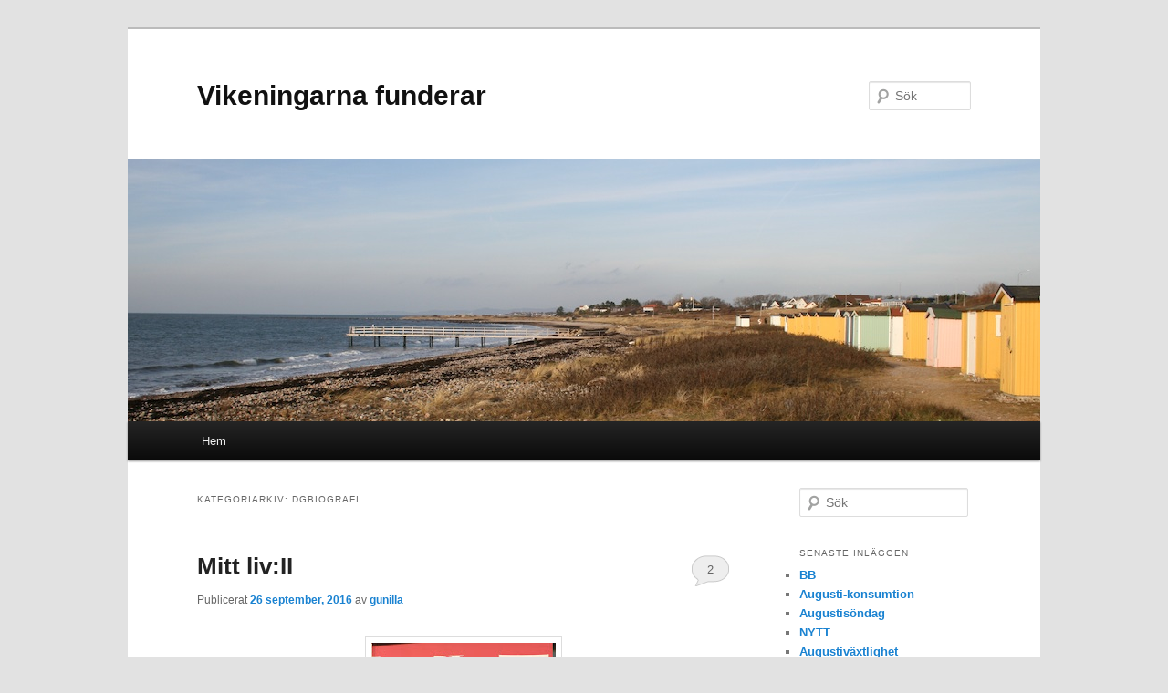

--- FILE ---
content_type: text/html; charset=UTF-8
request_url: https://vikeningarna.se/kategori/dgbiografi/
body_size: 11678
content:
<!DOCTYPE html>
<!--[if IE 6]>
<html id="ie6" lang="sv-SE">
<![endif]-->
<!--[if IE 7]>
<html id="ie7" lang="sv-SE">
<![endif]-->
<!--[if IE 8]>
<html id="ie8" lang="sv-SE">
<![endif]-->
<!--[if !(IE 6) & !(IE 7) & !(IE 8)]><!-->
<html lang="sv-SE">
<!--<![endif]-->
<head>
<meta charset="UTF-8" />
<meta name="viewport" content="width=device-width" />
<title>
DGBiografi | Vikeningarna funderar	</title>
<link rel="profile" href="https://gmpg.org/xfn/11" />
<link rel="stylesheet" type="text/css" media="all" href="https://vikeningarna.se/wordpress/wp-content/themes/twentyeleven/style.css?ver=20190507" />
<link rel="pingback" href="https://vikeningarna.se/wordpress/xmlrpc.php">
<!--[if lt IE 9]>
<script src="https://vikeningarna.se/wordpress/wp-content/themes/twentyeleven/js/html5.js?ver=3.7.0" type="text/javascript"></script>
<![endif]-->
<meta name='robots' content='max-image-preview:large' />
<link rel='dns-prefetch' href='//s.w.org' />
<link rel="alternate" type="application/rss+xml" title="Vikeningarna funderar &raquo; flöde" href="https://vikeningarna.se/feed/" />
<link rel="alternate" type="application/rss+xml" title="Vikeningarna funderar &raquo; kommentarsflöde" href="https://vikeningarna.se/comments/feed/" />
<link rel="alternate" type="application/rss+xml" title="Vikeningarna funderar &raquo; DGBiografi kategoriflöde" href="https://vikeningarna.se/kategori/dgbiografi/feed/" />
		<script type="text/javascript">
			window._wpemojiSettings = {"baseUrl":"https:\/\/s.w.org\/images\/core\/emoji\/13.1.0\/72x72\/","ext":".png","svgUrl":"https:\/\/s.w.org\/images\/core\/emoji\/13.1.0\/svg\/","svgExt":".svg","source":{"concatemoji":"https:\/\/vikeningarna.se\/wordpress\/wp-includes\/js\/wp-emoji-release.min.js?ver=5.8.12"}};
			!function(e,a,t){var n,r,o,i=a.createElement("canvas"),p=i.getContext&&i.getContext("2d");function s(e,t){var a=String.fromCharCode;p.clearRect(0,0,i.width,i.height),p.fillText(a.apply(this,e),0,0);e=i.toDataURL();return p.clearRect(0,0,i.width,i.height),p.fillText(a.apply(this,t),0,0),e===i.toDataURL()}function c(e){var t=a.createElement("script");t.src=e,t.defer=t.type="text/javascript",a.getElementsByTagName("head")[0].appendChild(t)}for(o=Array("flag","emoji"),t.supports={everything:!0,everythingExceptFlag:!0},r=0;r<o.length;r++)t.supports[o[r]]=function(e){if(!p||!p.fillText)return!1;switch(p.textBaseline="top",p.font="600 32px Arial",e){case"flag":return s([127987,65039,8205,9895,65039],[127987,65039,8203,9895,65039])?!1:!s([55356,56826,55356,56819],[55356,56826,8203,55356,56819])&&!s([55356,57332,56128,56423,56128,56418,56128,56421,56128,56430,56128,56423,56128,56447],[55356,57332,8203,56128,56423,8203,56128,56418,8203,56128,56421,8203,56128,56430,8203,56128,56423,8203,56128,56447]);case"emoji":return!s([10084,65039,8205,55357,56613],[10084,65039,8203,55357,56613])}return!1}(o[r]),t.supports.everything=t.supports.everything&&t.supports[o[r]],"flag"!==o[r]&&(t.supports.everythingExceptFlag=t.supports.everythingExceptFlag&&t.supports[o[r]]);t.supports.everythingExceptFlag=t.supports.everythingExceptFlag&&!t.supports.flag,t.DOMReady=!1,t.readyCallback=function(){t.DOMReady=!0},t.supports.everything||(n=function(){t.readyCallback()},a.addEventListener?(a.addEventListener("DOMContentLoaded",n,!1),e.addEventListener("load",n,!1)):(e.attachEvent("onload",n),a.attachEvent("onreadystatechange",function(){"complete"===a.readyState&&t.readyCallback()})),(n=t.source||{}).concatemoji?c(n.concatemoji):n.wpemoji&&n.twemoji&&(c(n.twemoji),c(n.wpemoji)))}(window,document,window._wpemojiSettings);
		</script>
		<style type="text/css">
img.wp-smiley,
img.emoji {
	display: inline !important;
	border: none !important;
	box-shadow: none !important;
	height: 1em !important;
	width: 1em !important;
	margin: 0 .07em !important;
	vertical-align: -0.1em !important;
	background: none !important;
	padding: 0 !important;
}
</style>
	<link rel='stylesheet' id='wp-block-library-css'  href='https://vikeningarna.se/wordpress/wp-includes/css/dist/block-library/style.min.css?ver=5.8.12' type='text/css' media='all' />
<style id='wp-block-library-theme-inline-css' type='text/css'>
#start-resizable-editor-section{display:none}.wp-block-audio figcaption{color:#555;font-size:13px;text-align:center}.is-dark-theme .wp-block-audio figcaption{color:hsla(0,0%,100%,.65)}.wp-block-code{font-family:Menlo,Consolas,monaco,monospace;color:#1e1e1e;padding:.8em 1em;border:1px solid #ddd;border-radius:4px}.wp-block-embed figcaption{color:#555;font-size:13px;text-align:center}.is-dark-theme .wp-block-embed figcaption{color:hsla(0,0%,100%,.65)}.blocks-gallery-caption{color:#555;font-size:13px;text-align:center}.is-dark-theme .blocks-gallery-caption{color:hsla(0,0%,100%,.65)}.wp-block-image figcaption{color:#555;font-size:13px;text-align:center}.is-dark-theme .wp-block-image figcaption{color:hsla(0,0%,100%,.65)}.wp-block-pullquote{border-top:4px solid;border-bottom:4px solid;margin-bottom:1.75em;color:currentColor}.wp-block-pullquote__citation,.wp-block-pullquote cite,.wp-block-pullquote footer{color:currentColor;text-transform:uppercase;font-size:.8125em;font-style:normal}.wp-block-quote{border-left:.25em solid;margin:0 0 1.75em;padding-left:1em}.wp-block-quote cite,.wp-block-quote footer{color:currentColor;font-size:.8125em;position:relative;font-style:normal}.wp-block-quote.has-text-align-right{border-left:none;border-right:.25em solid;padding-left:0;padding-right:1em}.wp-block-quote.has-text-align-center{border:none;padding-left:0}.wp-block-quote.is-large,.wp-block-quote.is-style-large{border:none}.wp-block-search .wp-block-search__label{font-weight:700}.wp-block-group.has-background{padding:1.25em 2.375em;margin-top:0;margin-bottom:0}.wp-block-separator{border:none;border-bottom:2px solid;margin-left:auto;margin-right:auto;opacity:.4}.wp-block-separator:not(.is-style-wide):not(.is-style-dots){width:100px}.wp-block-separator.has-background:not(.is-style-dots){border-bottom:none;height:1px}.wp-block-separator.has-background:not(.is-style-wide):not(.is-style-dots){height:2px}.wp-block-table thead{border-bottom:3px solid}.wp-block-table tfoot{border-top:3px solid}.wp-block-table td,.wp-block-table th{padding:.5em;border:1px solid;word-break:normal}.wp-block-table figcaption{color:#555;font-size:13px;text-align:center}.is-dark-theme .wp-block-table figcaption{color:hsla(0,0%,100%,.65)}.wp-block-video figcaption{color:#555;font-size:13px;text-align:center}.is-dark-theme .wp-block-video figcaption{color:hsla(0,0%,100%,.65)}.wp-block-template-part.has-background{padding:1.25em 2.375em;margin-top:0;margin-bottom:0}#end-resizable-editor-section{display:none}
</style>
<link rel='stylesheet' id='twentyeleven-block-style-css'  href='https://vikeningarna.se/wordpress/wp-content/themes/twentyeleven/blocks.css?ver=20190102' type='text/css' media='all' />
<link rel="https://api.w.org/" href="https://vikeningarna.se/wp-json/" /><link rel="alternate" type="application/json" href="https://vikeningarna.se/wp-json/wp/v2/categories/91" /><link rel="EditURI" type="application/rsd+xml" title="RSD" href="https://vikeningarna.se/wordpress/xmlrpc.php?rsd" />
<link rel="wlwmanifest" type="application/wlwmanifest+xml" href="https://vikeningarna.se/wordpress/wp-includes/wlwmanifest.xml" /> 
<meta name="generator" content="WordPress 5.8.12" />
<style type="text/css">.recentcomments a{display:inline !important;padding:0 !important;margin:0 !important;}</style><style type="text/css" id="custom-background-css">
body.custom-background { background-image: url("https://vikeningarna.se"); background-position: left top; background-size: auto; background-repeat: repeat; background-attachment: scroll; }
</style>
	</head>

<body class="archive category category-dgbiografi category-91 custom-background wp-embed-responsive two-column right-sidebar">

<div class="skip-link"><a class="assistive-text" href="#content">Hoppa till primärt innehåll</a></div><div class="skip-link"><a class="assistive-text" href="#secondary">Hoppa till sekundärt innehåll</a></div><div id="page" class="hfeed">
	<header id="branding" role="banner">
			<hgroup>
				<h1 id="site-title"><span><a href="https://vikeningarna.se/" rel="home">Vikeningarna funderar</a></span></h1>
				<h2 id="site-description"></h2>
			</hgroup>

						<a href="https://vikeningarna.se/">
									<img src="https://vikeningarna.se/wordpress/wp-content/uploads/2012/05/viken_header_wikipedia1.jpg" width="1000" height="288" alt="Vikeningarna funderar" />
								</a>
			
									<form method="get" id="searchform" action="https://vikeningarna.se/">
		<label for="s" class="assistive-text">Sök</label>
		<input type="text" class="field" name="s" id="s" placeholder="Sök" />
		<input type="submit" class="submit" name="submit" id="searchsubmit" value="Sök" />
	</form>
			
			<nav id="access" role="navigation">
				<h3 class="assistive-text">Huvudmeny</h3>
				<div class="menu"><ul>
<li ><a href="https://vikeningarna.se/">Hem</a></li></ul></div>
			</nav><!-- #access -->
	</header><!-- #branding -->


	<div id="main">

		<section id="primary">
			<div id="content" role="main">

			
				<header class="page-header">
					<h1 class="page-title">
					Kategoriarkiv: <span>DGBiografi</span>					</h1>

									</header>

				
				
					
	<article id="post-7538" class="post-7538 post type-post status-publish format-standard hentry category-das-lesen category-dgbiografi category-en-man-i-min-smak category-filosofi category-krig category-nostalgi category-politik">
		<header class="entry-header">
						<h1 class="entry-title"><a href="https://vikeningarna.se/2016/09/mitt-livii/" rel="bookmark">Mitt liv:II</a></h1>
			
						<div class="entry-meta">
				<span class="sep">Publicerat </span><a href="https://vikeningarna.se/2016/09/mitt-livii/" title="04:19" rel="bookmark"><time class="entry-date" datetime="2016-09-26T04:19:35+02:00">26 september, 2016</time></a><span class="by-author"> <span class="sep"> av </span> <span class="author vcard"><a class="url fn n" href="https://vikeningarna.se/author/gunilla/" title="Visa alla inlägg av gunilla" rel="author">gunilla</a></span></span>			</div><!-- .entry-meta -->
			
						<div class="comments-link">
				<a href="https://vikeningarna.se/2016/09/mitt-livii/#comments">2</a>			</div>
					</header><!-- .entry-header -->

				<div class="entry-content">
			<p style="text-align: center;"><a href="https://2.bp.blogspot.com/-ayUMgv3y0cM/V-aOqY1SkxI/AAAAAAAAjg4/gHkFne54Cao-VjJoKrajiP7SexZfAOlgQCLcB/s1600/Skannad%2B1.jpeg" data-blogger-escaped-style="margin-left: 1em; margin-right: 1em;"><img loading="lazy" class="aligncenter" src="https://2.bp.blogspot.com/-ayUMgv3y0cM/V-aOqY1SkxI/AAAAAAAAjg4/gHkFne54Cao-VjJoKrajiP7SexZfAOlgQCLcB/s320/Skannad%2B1.jpeg" alt="" width="202" height="320" border="0" /></a>dvs</p>
<div style="text-align: center;" data-blogger-escaped-style="text-align: center;">
<p>1926-1946</p>
</div>
<p class="separator" style="text-align: center;" data-blogger-escaped-style="clear: both; text-align: center;"><span style="font-size: medium;" data-blogger-escaped-style="font-size: small;"><a href="https://1.bp.blogspot.com/-7Zm2NOoi3c8/V-aQlJPbPuI/AAAAAAAAjhE/ZSG_9eDX8qAeA8Fh8MdFqlgyOIURqwGVACLcB/s1600/Skannad%2B3.jpeg" data-blogger-escaped-style="margin-left: 1em; margin-right: 1em;"><img loading="lazy" src="https://1.bp.blogspot.com/-7Zm2NOoi3c8/V-aQlJPbPuI/AAAAAAAAjhE/ZSG_9eDX8qAeA8Fh8MdFqlgyOIURqwGVACLcB/s320/Skannad%2B3.jpeg" alt="" width="186" height="320" border="0" /></a></span></p>
<p><span style="font-size: small;" data-blogger-escaped-style="font-size: x-small;"><span style="font-size: medium;" data-blogger-escaped-style="font-size: small;"> Hela tidsperioden berättas i varje särskilt avsnitt. Så t.ex skildrar han  de första 140ss/363 , detaljrikt om sitt sociala liv med hustru, släkt och vänner., resor, semestrar etc. Det fanns tydligen under trettiotalet  pensionat i Sverige som var mötesplatser för kultureliten sommartid.</span></span></p>
<p><span style="font-size: small;" data-blogger-escaped-style="font-size: x-small;"><span style="font-size: medium;" data-blogger-escaped-style="font-size: small;"> En vän som hela tiden omnämns, men som ännu ej personligen skildrats var <a href="https://sv.wikipedia.org/wiki/Olle_Hedberg">Olle Hedberg</a></span></span>, som under fyrtiotalet slog igenom som författare och vilka böcker lästes flitigt av min mor och hennes väninnor.</p>
<p>Jag var i yngre tonåren och<span style="color: #0000ff;" data-blogger-escaped-style="color: blue;"><i> min moder förbjöd mig att läsa honom </i></span>&#8211; <span style="font-size: small;" data-blogger-escaped-style="font-size: x-small;"><i>hans skildringar ansågs vara alltför ekivokt olämpliga för en fin flicka&#8230; &#8211; </i><span style="font-size: 8pt;" data-blogger-escaped-style="font-size: small;">(Det hade ju till följd att jag &#8221;tjuvläste dem ändå!)</span></span></p>
<p><span style="font-size: small;" data-blogger-escaped-style="font-size: x-small;"><span style="font-size: medium;" data-blogger-escaped-style="font-size: small;">Han var mycket beroende av sin hustru, klarade inte av att vara ensam många dygn, så hon var för det mesta ledsagare under hans talrika resor<i> </i>och utrikes&#8221;uppehåll&#8221;</span></span></p>
<p><span style="font-size: small;" data-blogger-escaped-style="font-size: x-small;"><span style="font-size: medium;" data-blogger-escaped-style="font-size: small;">De första 10 åren var han docent, med dålig lön och ekonomiska bekymmer. Den 1/1 1935 utnämndes han till professor i statskunskap.</span></span></p>
<p><span style="font-size: small;" data-blogger-escaped-style="font-size: x-small;"><span style="font-size: medium;" data-blogger-escaped-style="font-size: small;"> <span style="color: #0000ff;" data-blogger-escaped-style="color: blue;"><i>&#8221;1934 inrättades en Lars Hiertas professur i statskunskap. Den jag  främst har att tacka för att det blev av är sannolikt Gunnar Myrdal.&#8221;</i></span></span></span></p>
<div data-blogger-escaped-style="text-align: center;">
<p style="text-align: center;">Den mest intressanta delen är avsnittet<i> </i>POLITISKT (ss227-363):</p>
</div>
<div style="text-align: center;" data-blogger-escaped-style="text-align: left;">
<p>Där går han systematiskt tillväga när han börjar analysera sitt åsiktsbyte:</p>
</div>
<div data-blogger-escaped-style="text-align: left;">
<p><span style="font-size: small;" data-blogger-escaped-style="font-size: x-small;">Ur Wikipeda: </span></p>
</div>
<p>&#8221; <i>På 1920-talet gick han med i socialdemokraterna och tillhörde den vänsterradikala falangen av partiet. 1941 gjorde han dock upp med socialdemokratin i <b>Den svenska socialdemokratiens idéutveckling,</b> där han kritiserade att marxismens mål med socialisering glömts bort och han ifrågasatte partiets ideologiska värderingar. Idéerna om planhushållning skulle komma att återlanseras i Sverige några år senare, men då hade Tingsten ändrat uppfattning om ekonomiska styrmedel överlag. </i>1945 lämnade han partiet <i>och blev liberal, vilket berodde på att han kommit att anse att socialism var oförenlig med medborgerlig frihet.&#8221;<br />
</i></p>
<p style="text-align: center;"><i> ÷</i></p>
<p><i> </i>I  de avslutande avsnitten redogör han i detalj om hur han under sitt ivriga resande i Europa  <span style="font-size: small;" data-blogger-escaped-style="font-size: x-small;">(tillsammans med hustru Gerd!)</span> &#8211; Tyskland ,Frankrike ,Österrike, Polen,Ungern, Italien och Spanien.<i> avläser hur fascismen och antisemitismen breder ut sig.</i></p>
<p><i> <i>De II avslutas med noggrann redovisning av hans subjektiva reaktioner  på utsattheten och rädslorna i samband med  utbrottet av Spanska inbördeskriget, andra världskriget,  Finska vinterkriget, Hitlers ockupation av Danmark och Norge, you name it&#8230;</i><br />
</i></p>
<p class="separator" style="text-align: center;"><a href="https://1.bp.blogspot.com/-tgvrFJJ06_0/V-iDbay2ONI/AAAAAAAAjhU/fYL1AKRsarUe7SG_fj0jCIspqtI7dzwjwCLcB/s1600/Skannad%2B8.jpg"><img loading="lazy" class="aligncenter" src="https://1.bp.blogspot.com/-tgvrFJJ06_0/V-iDbay2ONI/AAAAAAAAjhU/fYL1AKRsarUe7SG_fj0jCIspqtI7dzwjwCLcB/s320/Skannad%2B8.jpg" alt="" width="308" height="320" border="0" /></a>Tingsten och Ernst Wigforss</p>
<div style="text-align: center;"><strong><span style="font-size: x-large; color: #0000ff;">Följ den spännande fortsättningen</span></strong></div>
					</div><!-- .entry-content -->
		
		<footer class="entry-meta">
			
										<span class="cat-links">
					<span class="entry-utility-prep entry-utility-prep-cat-links">Publicerat i</span> <a href="https://vikeningarna.se/kategori/das-lesen/" rel="category tag">Das Lesen</a>, <a href="https://vikeningarna.se/kategori/dgbiografi/" rel="category tag">DGBiografi</a>, <a href="https://vikeningarna.se/kategori/en-man-i-min-smak/" rel="category tag">En man i min smak</a>, <a href="https://vikeningarna.se/kategori/filosofi/" rel="category tag">filosofi</a>, <a href="https://vikeningarna.se/kategori/krig/" rel="category tag">krig</a>, <a href="https://vikeningarna.se/kategori/nostalgi/" rel="category tag">Nostalgi</a>, <a href="https://vikeningarna.se/kategori/politik/" rel="category tag">Politik</a>			</span>
							
										
										<span class="sep"> | </span>
						<span class="comments-link"><a href="https://vikeningarna.se/2016/09/mitt-livii/#comments"><b>2</b> Kommentarer</a></span>
			
					</footer><!-- .entry-meta -->
	</article><!-- #post-7538 -->

				
					
	<article id="post-6011" class="post-6011 post type-post status-publish format-standard hentry category-deckare category-dgbiografi">
		<header class="entry-header">
						<h1 class="entry-title"><a href="https://vikeningarna.se/2015/05/death-in-pont-aven/" rel="bookmark">Death in Pont-Aven</a></h1>
			
						<div class="entry-meta">
				<span class="sep">Publicerat </span><a href="https://vikeningarna.se/2015/05/death-in-pont-aven/" title="12:46" rel="bookmark"><time class="entry-date" datetime="2015-05-26T00:46:20+02:00">26 maj, 2015</time></a><span class="by-author"> <span class="sep"> av </span> <span class="author vcard"><a class="url fn n" href="https://vikeningarna.se/author/gunilla/" title="Visa alla inlägg av gunilla" rel="author">gunilla</a></span></span>			</div><!-- .entry-meta -->
			
						<div class="comments-link">
				<a href="https://vikeningarna.se/2015/05/death-in-pont-aven/#respond"><span class="leave-reply">Svara</span></a>			</div>
					</header><!-- .entry-header -->

				<div class="entry-content">
			<p class="separator" style="text-align: left;"><a href="http://4.bp.blogspot.com/-fzStwO-nFy8/VWMSg2qJbwI/AAAAAAAAfGM/bWu8nMAIUEI/s1600/bild.JPG"><img loading="lazy" class="aligncenter" src="https://4.bp.blogspot.com/-fzStwO-nFy8/VWMSg2qJbwI/AAAAAAAAfGM/bWu8nMAIUEI/s320/bild.JPG" alt="" width="240" height="320" border="0" /></a>Denna deckare hör till dem som jag plockat på mig i samband med gästande hos äldste sonen. Jag har när jag behövt litet avkopplande läsning börjat flera gånger men lagt den ifrån mig, eftersom inledningen är litet omständlig &#8211; mest bestått av panegyrisk skildring av naturskönheten i Bretagne.</p>
<p class="separator" style="text-align: center;">MEN</p>
<p class="separator" style="text-align: center;"><i>Häromveckan kom jag så igång&#8230;</i></p>
<p class="separator">Efter cirka 50/316 sidor börjar det bli spännande. Det är inte bara en 91-årig hotell- och restaurangägare som mördats, utan även en tavla som försvunnit. <b>Pont-Aven</b> visar sig finnas i verkligheten och vara det som den beskrivs som:</p>
<p class="separator"><span style="color: #0000ff;"><i>Until the mid-19th century, Pont-Aven, named after the river that runs through it, was known for its mills and its port. With the advent of the railways along came tourism and in the 1860s some American painters discovered the village. Word spread throughout the artistic community about its merits and in 1<b>886 Paul Gauguin arrived </b>for the first of several stays; in 1888 he met fellow artist Émile Bernard and the École de Pont-Aven art movement, which focused on colour and symbolism, </i><i>was born. </i></span></p>
<p class="separator"><span style="color: #0000ff;"><span style="color: #000000;">Etablissemanget 91-åringen ägde, the CENTRAL, hade gått i arv från hans mamma, som var innehavare under tiden Gaugain och hans konstnärsvänner tillbringade tid i Pont-Aven.</span></span></p>
<p class="separator"><span style="color: #0000ff;"><span style="color: #000000;">Anledningen till att jag undrade om Pont-Aven fanns i verkligheten var den sällsamma tonen i beskrivningen av detektiven &#8221;kommissarie Dupin&#8221; och hans medarbetare &#8211; det verkade litet konstruerat.</span></span></p>
<p class="separator" style="text-align: center;"><span style="color: #0000ff;"><span style="color: #000000;">OCH</span></span></p>
<p class="separator" style="text-align: center;"><span style="color: #0000ff;"><span style="color: #000000;">det är det</span></span></p>
<p class="separator" style="text-align: center;"><span style="color: #0000ff;"><span style="color: #000000;">MEN</span></span></p>
<p class="separator" style="text-align: center;"><span style="color: #0000ff;"><span style="color: #000000;">inte på det sättet</span></span></p>
<p class="separator" style="text-align: center;"><span style="color: #0000ff;"><span style="color: #000000;">Författarnamnet  Jean-Luc Bannalec visar sig vara en pseudonym för en </span></span></p>
<p style="text-align: center;"><span style="color: #0000ff;"><span style="color: #000000;">TYSK , <a href="http://de.wikipedia.org/wiki/J%C3%B6rg_Bong">Jörg Bong</a></span></span>  och boken hette</p>
<p class="separator" style="text-align: center;"><span style="color: #0000ff;"><span style="color: #000000;"><span style="font-size: x-large;">Bretonische Verhältnisse – Ein Fall für Kommissar Dupin</span></span></span></p>
<p class="separator" style="text-align: center;"><span style="color: #0000ff; font-size: medium;"><span style="color: #000000;">när den gavs ut på tyska 2012.</span></span></p>
<p class="separator" style="text-align: center;"><span style="color: #0000ff;"><span style="color: #000000;"><span style="font-size: medium;">Sedan dess har det kommit två till &#8211; de ska jag se till och läsa vad det lider! </span><br />
</span></span></p>
					</div><!-- .entry-content -->
		
		<footer class="entry-meta">
			
										<span class="cat-links">
					<span class="entry-utility-prep entry-utility-prep-cat-links">Publicerat i</span> <a href="https://vikeningarna.se/kategori/deckare/" rel="category tag">deckare</a>, <a href="https://vikeningarna.se/kategori/dgbiografi/" rel="category tag">DGBiografi</a>			</span>
							
										
										<span class="sep"> | </span>
						<span class="comments-link"><a href="https://vikeningarna.se/2015/05/death-in-pont-aven/#respond"><span class="leave-reply">Lämna ett svar</span></a></span>
			
					</footer><!-- .entry-meta -->
	</article><!-- #post-6011 -->

				
					
	<article id="post-4559" class="post-4559 post type-post status-publish format-standard hentry category-dgbiografi category-lyckan category-resor">
		<header class="entry-header">
						<h1 class="entry-title"><a href="https://vikeningarna.se/2014/01/dgbiografi-den-korta-versionen/" rel="bookmark">DGBiografi: Den korta versionen</a></h1>
			
						<div class="entry-meta">
				<span class="sep">Publicerat </span><a href="https://vikeningarna.se/2014/01/dgbiografi-den-korta-versionen/" title="12:10" rel="bookmark"><time class="entry-date" datetime="2014-01-14T00:10:18+01:00">14 januari, 2014</time></a><span class="by-author"> <span class="sep"> av </span> <span class="author vcard"><a class="url fn n" href="https://vikeningarna.se/author/gunilla/" title="Visa alla inlägg av gunilla" rel="author">gunilla</a></span></span>			</div><!-- .entry-meta -->
			
						<div class="comments-link">
				<a href="https://vikeningarna.se/2014/01/dgbiografi-den-korta-versionen/#respond"><span class="leave-reply">Svara</span></a>			</div>
					</header><!-- .entry-header -->

				<div class="entry-content">
			<div>
<p style="text-align: center;">Jag har alltsedan iråkat änkestånd planerat att sortera och katalogisera vårt sedan åttio år insamlade fotobibliotek.</p>
</div>
<div style="text-align: center;">
<p><em>Planering är ju en sak&#8230;</em></p>
</div>
<div style="text-align: center;">
<p><strong>Verkställning</strong> en annan!</p>
</div>
<div style="text-align: center;">
<p>Nu när glada julen är slut, slut, slut&#8230;</p>
</div>
<div style="text-align: center;">
<p>OCH</p>
</div>
<div style="text-align: center;">
<p>jag firar januari med att STÄDA har jag blivit litet inspirerad:</p>
</div>
<div style="text-align: center;">
<p>Jag startar med ett delprojekt:</p>
</div>
<div style="text-align: center;">
<p><span style="font-size: x-large;"><i>den gamles</i> Biografi! </span></p>
</div>
<div style="text-align: center;">
<p>(förk DG Biografi)</p>
</div>
<p style="text-align: center;"><a href="http://3.bp.blogspot.com/-DAQH7urAIDA/UtPE0U7KJ_I/AAAAAAAAaB4/H2HRIGU98Bs/s1600/Scan+275.jpg"><img alt="" src="http://3.bp.blogspot.com/-DAQH7urAIDA/UtPE0U7KJ_I/AAAAAAAAaB4/H2HRIGU98Bs/s1600/Scan+275.jpg" border="0" /></a></p>
<div style="text-align: center;">
<p>Jag börjar med en sammanfattning:</p>
</div>
<div style="text-align: center;">
<p><span style="font-size: xx-large;">Se Neapel och sedan dö!<span style="color: #0000ff;"><b><span style="font-family: 'Courier New',Courier,monospace;"><br />
</span></b></span></span></p>
</div>
<div style="text-align: center;">
<p>Här sitter han, på <a href="http://vikeningarna.blogspot.se/2008/03/den-eviga-staden_09.html">vår försenade bröllopsresa</a>  april 1958,</p>
</div>
<div style="text-align: center;">
<p><strong> i NEAPEL.</strong></p>
</div>
<div style="text-align: center;">
<p>De sade sig  inte  ha haft ett så dåligt väder på många år.</p>
</div>
<div>
<p style="text-align: center;">Det var så dimmigt att, trots fyra dagars besök, vi inte såg Vesuvius en enda gång!</p>
</div>
<div>
<p style="text-align: center;"> DOG</p>
</div>
<div style="text-align: center;">
<p>gjorde han inte förrän 51 år senare!</p>
</div>
<div style="text-align: center;">
<p>SÅ</p>
</div>
<div>
<p style="text-align: center;"><em>Det blir ju en del att berätta.</em></p>
</div>
					</div><!-- .entry-content -->
		
		<footer class="entry-meta">
			
										<span class="cat-links">
					<span class="entry-utility-prep entry-utility-prep-cat-links">Publicerat i</span> <a href="https://vikeningarna.se/kategori/dgbiografi/" rel="category tag">DGBiografi</a>, <a href="https://vikeningarna.se/kategori/lyckan/" rel="category tag">Lyckan</a>, <a href="https://vikeningarna.se/kategori/resor/" rel="category tag">Resor</a>			</span>
							
										
										<span class="sep"> | </span>
						<span class="comments-link"><a href="https://vikeningarna.se/2014/01/dgbiografi-den-korta-versionen/#respond"><span class="leave-reply">Lämna ett svar</span></a></span>
			
					</footer><!-- .entry-meta -->
	</article><!-- #post-4559 -->

				
				
			
			</div><!-- #content -->
		</section><!-- #primary -->

		<div id="secondary" class="widget-area" role="complementary">
			<aside id="search-2" class="widget widget_search">	<form method="get" id="searchform" action="https://vikeningarna.se/">
		<label for="s" class="assistive-text">Sök</label>
		<input type="text" class="field" name="s" id="s" placeholder="Sök" />
		<input type="submit" class="submit" name="submit" id="searchsubmit" value="Sök" />
	</form>
</aside>
		<aside id="recent-posts-2" class="widget widget_recent_entries">
		<h3 class="widget-title">Senaste inläggen</h3>
		<ul>
											<li>
					<a href="https://vikeningarna.se/2021/08/bb/">BB</a>
									</li>
											<li>
					<a href="https://vikeningarna.se/2021/08/augusti-konsumtion/">Augusti-konsumtion</a>
									</li>
											<li>
					<a href="https://vikeningarna.se/2021/08/augustisondag/">Augustisöndag</a>
									</li>
											<li>
					<a href="https://vikeningarna.se/2021/08/15718/">NYTT</a>
									</li>
											<li>
					<a href="https://vikeningarna.se/2021/08/augustivaxtlighet/">Augustiväxtlighet</a>
									</li>
					</ul>

		</aside><aside id="categories-3" class="widget widget_categories"><h3 class="widget-title">Kategorier</h3>
			<ul>
					<li class="cat-item cat-item-123"><a href="https://vikeningarna.se/kategori/dostadning/">&quot;Döstädning&quot;</a>
</li>
	<li class="cat-item cat-item-98"><a href="https://vikeningarna.se/kategori/90/">90</a>
</li>
	<li class="cat-item cat-item-37"><a href="https://vikeningarna.se/kategori/a-o/">A-Ö</a>
</li>
	<li class="cat-item cat-item-124"><a href="https://vikeningarna.se/kategori/applen/">Äpplen</a>
</li>
	<li class="cat-item cat-item-97"><a href="https://vikeningarna.se/kategori/arsbarn/">Årsbarn</a>
</li>
	<li class="cat-item cat-item-36"><a href="https://vikeningarna.se/kategori/bank/">bänk</a>
</li>
	<li class="cat-item cat-item-94"><a href="https://vikeningarna.se/kategori/bar/">Bär</a>
</li>
	<li class="cat-item cat-item-95"><a href="https://vikeningarna.se/kategori/barnbarn/">barnbarn</a>
</li>
	<li class="cat-item cat-item-120"><a href="https://vikeningarna.se/kategori/barnbarnsbarn/">barnbarnsbarn</a>
</li>
	<li class="cat-item cat-item-40"><a href="https://vikeningarna.se/kategori/bergvarmen/">Bergvärmen</a>
</li>
	<li class="cat-item cat-item-79"><a href="https://vikeningarna.se/kategori/beromda-inledningar/">Berömda inledningar</a>
</li>
	<li class="cat-item cat-item-24"><a href="https://vikeningarna.se/kategori/bilar/">Bilar</a>
</li>
	<li class="cat-item cat-item-78"><a href="https://vikeningarna.se/kategori/blomma/">Blomma</a>
</li>
	<li class="cat-item cat-item-117"><a href="https://vikeningarna.se/kategori/brollopsfoto/">Bröllopsfoto</a>
</li>
	<li class="cat-item cat-item-119"><a href="https://vikeningarna.se/kategori/bsrnbarnsbarn/">bsrnbarnsbarn</a>
</li>
	<li class="cat-item cat-item-16"><a href="https://vikeningarna.se/kategori/cistercienser/">Cistercienser</a>
</li>
	<li class="cat-item cat-item-80"><a href="https://vikeningarna.se/kategori/cykling/">Cykling</a>
</li>
	<li class="cat-item cat-item-5"><a href="https://vikeningarna.se/kategori/danskt/">danskt</a>
</li>
	<li class="cat-item cat-item-23"><a href="https://vikeningarna.se/kategori/das-lesen/">Das Lesen</a>
</li>
	<li class="cat-item cat-item-85"><a href="https://vikeningarna.se/kategori/deckare/">deckare</a>
</li>
	<li class="cat-item cat-item-91 current-cat"><a aria-current="page" href="https://vikeningarna.se/kategori/dgbiografi/">DGBiografi</a>
</li>
	<li class="cat-item cat-item-17"><a href="https://vikeningarna.se/kategori/djur/">Djur</a>
</li>
	<li class="cat-item cat-item-18"><a href="https://vikeningarna.se/kategori/dodr/">DODR</a>
</li>
	<li class="cat-item cat-item-21"><a href="https://vikeningarna.se/kategori/en-man-i-min-smak/">En man i min smak</a>
</li>
	<li class="cat-item cat-item-20"><a href="https://vikeningarna.se/kategori/exceptional-women/">Exceptional women</a>
</li>
	<li class="cat-item cat-item-31"><a href="https://vikeningarna.se/kategori/faglar/">Fåglar</a>
</li>
	<li class="cat-item cat-item-35"><a href="https://vikeningarna.se/kategori/family-shorthand/">Family shorthand</a>
</li>
	<li class="cat-item cat-item-58"><a href="https://vikeningarna.se/kategori/fastighetsunderhall/">Fastighetsunderhåll</a>
</li>
	<li class="cat-item cat-item-46"><a href="https://vikeningarna.se/kategori/film/">film</a>
</li>
	<li class="cat-item cat-item-43"><a href="https://vikeningarna.se/kategori/filosofi/">filosofi</a>
</li>
	<li class="cat-item cat-item-93"><a href="https://vikeningarna.se/kategori/fiske/">Fiske</a>
</li>
	<li class="cat-item cat-item-13"><a href="https://vikeningarna.se/kategori/fodelsedagsbarn/">Födelsedagsbarn</a>
</li>
	<li class="cat-item cat-item-33"><a href="https://vikeningarna.se/kategori/forsta-varldskriget/">Första världskriget</a>
</li>
	<li class="cat-item cat-item-6"><a href="https://vikeningarna.se/kategori/fotboll/">Fotboll</a>
</li>
	<li class="cat-item cat-item-53"><a href="https://vikeningarna.se/kategori/frisyr/">Frisyr</a>
</li>
	<li class="cat-item cat-item-28"><a href="https://vikeningarna.se/kategori/haiku/">Haiku</a>
</li>
	<li class="cat-item cat-item-89"><a href="https://vikeningarna.se/kategori/halsa/">Hälsa</a>
</li>
	<li class="cat-item cat-item-27"><a href="https://vikeningarna.se/kategori/hembygd/">Hembygd</a>
</li>
	<li class="cat-item cat-item-30"><a href="https://vikeningarna.se/kategori/hip/">HIP</a>
</li>
	<li class="cat-item cat-item-65"><a href="https://vikeningarna.se/kategori/i-dansens-virvlar/">I dansens virvlar</a>
</li>
	<li class="cat-item cat-item-19"><a href="https://vikeningarna.se/kategori/idrott/">Idrott</a>
</li>
	<li class="cat-item cat-item-66"><a href="https://vikeningarna.se/kategori/islam/">islam</a>
</li>
	<li class="cat-item cat-item-71"><a href="https://vikeningarna.se/kategori/italien/">Italien</a>
</li>
	<li class="cat-item cat-item-50"><a href="https://vikeningarna.se/kategori/jolo/">Jolo</a>
</li>
	<li class="cat-item cat-item-87"><a href="https://vikeningarna.se/kategori/jonas-kaufmann/">Jonas Kaufmann</a>
</li>
	<li class="cat-item cat-item-96"><a href="https://vikeningarna.se/kategori/jul/">jul</a>
</li>
	<li class="cat-item cat-item-64"><a href="https://vikeningarna.se/kategori/kart-besok/">Kärt besök</a>
</li>
	<li class="cat-item cat-item-74"><a href="https://vikeningarna.se/kategori/kasam/">KASAM</a>
</li>
	<li class="cat-item cat-item-75"><a href="https://vikeningarna.se/kategori/kast/">kast</a>
</li>
	<li class="cat-item cat-item-61"><a href="https://vikeningarna.se/kategori/klimatsmart/">klimatsmart</a>
</li>
	<li class="cat-item cat-item-68"><a href="https://vikeningarna.se/kategori/konst/">konst</a>
</li>
	<li class="cat-item cat-item-76"><a href="https://vikeningarna.se/kategori/konst-hip/">konst HIP</a>
</li>
	<li class="cat-item cat-item-26"><a href="https://vikeningarna.se/kategori/konstantinopel/">Konstantinopel</a>
</li>
	<li class="cat-item cat-item-106"><a href="https://vikeningarna.se/kategori/krig/">krig</a>
</li>
	<li class="cat-item cat-item-63"><a href="https://vikeningarna.se/kategori/kullaberg/">Kullaberg</a>
</li>
	<li class="cat-item cat-item-55"><a href="https://vikeningarna.se/kategori/kyrka/">Kyrka</a>
</li>
	<li class="cat-item cat-item-84"><a href="https://vikeningarna.se/kategori/lars-gustafsson/">Lars Gustafsson</a>
</li>
	<li class="cat-item cat-item-14"><a href="https://vikeningarna.se/kategori/linne/">Linné</a>
</li>
	<li class="cat-item cat-item-32"><a href="https://vikeningarna.se/kategori/louisiana/">Louisiana</a>
</li>
	<li class="cat-item cat-item-10"><a href="https://vikeningarna.se/kategori/lyckan/">Lyckan</a>
</li>
	<li class="cat-item cat-item-52"><a href="https://vikeningarna.se/kategori/manadens-vaxt/">Månadens växt</a>
</li>
	<li class="cat-item cat-item-107"><a href="https://vikeningarna.se/kategori/mann/">Mann</a>
</li>
	<li class="cat-item cat-item-11"><a href="https://vikeningarna.se/kategori/mat/">Mat</a>
</li>
	<li class="cat-item cat-item-77"><a href="https://vikeningarna.se/kategori/memorable-moment/">Memorable moment</a>
</li>
	<li class="cat-item cat-item-59"><a href="https://vikeningarna.se/kategori/mitt-nya-liv/">Mitt nya liv</a>
</li>
	<li class="cat-item cat-item-88"><a href="https://vikeningarna.se/kategori/moby-dick/">Moby Dick</a>
</li>
	<li class="cat-item cat-item-82"><a href="https://vikeningarna.se/kategori/moln/">Moln</a>
</li>
	<li class="cat-item cat-item-49"><a href="https://vikeningarna.se/kategori/mote/">Möte</a>
</li>
	<li class="cat-item cat-item-56"><a href="https://vikeningarna.se/kategori/musik/">Musik</a>
</li>
	<li class="cat-item cat-item-8"><a href="https://vikeningarna.se/kategori/nostalgi/">Nostalgi</a>
</li>
	<li class="cat-item cat-item-72"><a href="https://vikeningarna.se/kategori/objet-d%c2%b4art/">Objet d´art</a>
</li>
	<li class="cat-item cat-item-38"><a href="https://vikeningarna.se/kategori/odling/">Odling</a>
</li>
	<li class="cat-item cat-item-60"><a href="https://vikeningarna.se/kategori/omlasning/">Omläsning</a>
</li>
	<li class="cat-item cat-item-3"><a href="https://vikeningarna.se/kategori/oresund/">Öresund</a>
</li>
	<li class="cat-item cat-item-22"><a href="https://vikeningarna.se/kategori/paris/">Paris</a>
</li>
	<li class="cat-item cat-item-83"><a href="https://vikeningarna.se/kategori/pelargonier/">Pelargonier</a>
</li>
	<li class="cat-item cat-item-34"><a href="https://vikeningarna.se/kategori/poesi/">Poesi</a>
</li>
	<li class="cat-item cat-item-92"><a href="https://vikeningarna.se/kategori/politik/">Politik</a>
</li>
	<li class="cat-item cat-item-47"><a href="https://vikeningarna.se/kategori/potatis/">Potatis</a>
</li>
	<li class="cat-item cat-item-86"><a href="https://vikeningarna.se/kategori/pussel/">Pussel</a>
</li>
	<li class="cat-item cat-item-127"><a href="https://vikeningarna.se/kategori/radio/">radio</a>
</li>
	<li class="cat-item cat-item-25"><a href="https://vikeningarna.se/kategori/recension/">Recension</a>
</li>
	<li class="cat-item cat-item-44"><a href="https://vikeningarna.se/kategori/religion/">Religion</a>
</li>
	<li class="cat-item cat-item-9"><a href="https://vikeningarna.se/kategori/resor/">Resor</a>
</li>
	<li class="cat-item cat-item-118"><a href="https://vikeningarna.se/kategori/roma/">Roma</a>
</li>
	<li class="cat-item cat-item-116"><a href="https://vikeningarna.se/kategori/ryskt/">ryskt</a>
</li>
	<li class="cat-item cat-item-67"><a href="https://vikeningarna.se/kategori/shopping/">Shopping</a>
</li>
	<li class="cat-item cat-item-105"><a href="https://vikeningarna.se/kategori/silver/">Silver</a>
</li>
	<li class="cat-item cat-item-54"><a href="https://vikeningarna.se/kategori/skonhet/">Skönhet</a>
</li>
	<li class="cat-item cat-item-104"><a href="https://vikeningarna.se/kategori/skor/">skor</a>
</li>
	<li class="cat-item cat-item-7"><a href="https://vikeningarna.se/kategori/slakttrad/">Släktträd</a>
</li>
	<li class="cat-item cat-item-57"><a href="https://vikeningarna.se/kategori/sorgearbete/">Sorgearbete</a>
</li>
	<li class="cat-item cat-item-39"><a href="https://vikeningarna.se/kategori/souvenir/">Souvenir</a>
</li>
	<li class="cat-item cat-item-69"><a href="https://vikeningarna.se/kategori/statsministrar/">Statsministrar</a>
</li>
	<li class="cat-item cat-item-62"><a href="https://vikeningarna.se/kategori/sten/">Sten</a>
</li>
	<li class="cat-item cat-item-90"><a href="https://vikeningarna.se/kategori/stickat/">Stickat</a>
</li>
	<li class="cat-item cat-item-121"><a href="https://vikeningarna.se/kategori/stolpe/">stolpe</a>
</li>
	<li class="cat-item cat-item-99"><a href="https://vikeningarna.se/kategori/storm/">storm</a>
</li>
	<li class="cat-item cat-item-81"><a href="https://vikeningarna.se/kategori/stubbar/">Stubbar</a>
</li>
	<li class="cat-item cat-item-45"><a href="https://vikeningarna.se/kategori/sture-linner/">Sture Linnér</a>
</li>
	<li class="cat-item cat-item-29"><a href="https://vikeningarna.se/kategori/svamp/">Svamp</a>
</li>
	<li class="cat-item cat-item-41"><a href="https://vikeningarna.se/kategori/systrar/">Systrar</a>
</li>
	<li class="cat-item cat-item-12"><a href="https://vikeningarna.se/kategori/torpet/">Torpet</a>
</li>
	<li class="cat-item cat-item-15"><a href="https://vikeningarna.se/kategori/tradgard/">Trädgård</a>
</li>
	<li class="cat-item cat-item-126"><a href="https://vikeningarna.se/kategori/tv/">TV</a>
</li>
	<li class="cat-item cat-item-42"><a href="https://vikeningarna.se/kategori/understreckare/">Understreckare</a>
</li>
	<li class="cat-item cat-item-70"><a href="https://vikeningarna.se/kategori/uppslagsverk/">Uppslagsverk</a>
</li>
	<li class="cat-item cat-item-1"><a href="https://vikeningarna.se/kategori/okategoriserade/">Väder</a>
</li>
	<li class="cat-item cat-item-51"><a href="https://vikeningarna.se/kategori/vader/">Väder</a>
</li>
	<li class="cat-item cat-item-48"><a href="https://vikeningarna.se/kategori/var-historia/">Vår historia</a>
</li>
	<li class="cat-item cat-item-115"><a href="https://vikeningarna.se/kategori/ved/">ved</a>
</li>
	<li class="cat-item cat-item-4"><a href="https://vikeningarna.se/kategori/veteraner/">Veteraner</a>
</li>
	<li class="cat-item cat-item-73"><a href="https://vikeningarna.se/kategori/viken/">Viken</a>
</li>
			</ul>

			</aside><aside id="recent-comments-2" class="widget widget_recent_comments"><h3 class="widget-title">Senaste kommentarer</h3><ul id="recentcomments"><li class="recentcomments"><span class="comment-author-link"><a href='http://vikeningarna.se' rel='external nofollow ugc' class='url'>2direction</a></span> om <a href="https://vikeningarna.se/2014/07/vm/#comment-26963">Fotbolls-VM till handlingarna&#8230;</a></li><li class="recentcomments"><span class="comment-author-link"><a href='https://kanban.se' rel='external nofollow ugc' class='url'>Gustav</a></span> om <a href="https://vikeningarna.se/2021/08/bb/#comment-26605">BB</a></li><li class="recentcomments"><span class="comment-author-link">Ida</span> om <a href="https://vikeningarna.se/2021/08/augusti-konsumtion/#comment-26588">Augusti-konsumtion</a></li><li class="recentcomments"><span class="comment-author-link"><a href='http://www.vikeningarna.se' rel='external nofollow ugc' class='url'>gunilla</a></span> om <a href="https://vikeningarna.se/2021/08/augusti-konsumtion/#comment-26587">Augusti-konsumtion</a></li><li class="recentcomments"><span class="comment-author-link"><a href='https://kanban.se' rel='external nofollow ugc' class='url'>Gustav</a></span> om <a href="https://vikeningarna.se/2021/08/augusti-konsumtion/#comment-26584">Augusti-konsumtion</a></li></ul></aside><aside id="archives-2" class="widget widget_archive"><h3 class="widget-title">Arkiv</h3>
			<ul>
					<li><a href='https://vikeningarna.se/2021/08/'>augusti 2021</a></li>
	<li><a href='https://vikeningarna.se/2021/07/'>juli 2021</a></li>
	<li><a href='https://vikeningarna.se/2021/06/'>juni 2021</a></li>
	<li><a href='https://vikeningarna.se/2021/05/'>maj 2021</a></li>
	<li><a href='https://vikeningarna.se/2021/04/'>april 2021</a></li>
	<li><a href='https://vikeningarna.se/2021/03/'>mars 2021</a></li>
	<li><a href='https://vikeningarna.se/2021/02/'>februari 2021</a></li>
	<li><a href='https://vikeningarna.se/2021/01/'>januari 2021</a></li>
	<li><a href='https://vikeningarna.se/2020/12/'>december 2020</a></li>
	<li><a href='https://vikeningarna.se/2020/11/'>november 2020</a></li>
	<li><a href='https://vikeningarna.se/2020/10/'>oktober 2020</a></li>
	<li><a href='https://vikeningarna.se/2020/09/'>september 2020</a></li>
	<li><a href='https://vikeningarna.se/2020/08/'>augusti 2020</a></li>
	<li><a href='https://vikeningarna.se/2020/07/'>juli 2020</a></li>
	<li><a href='https://vikeningarna.se/2020/06/'>juni 2020</a></li>
	<li><a href='https://vikeningarna.se/2020/05/'>maj 2020</a></li>
	<li><a href='https://vikeningarna.se/2020/04/'>april 2020</a></li>
	<li><a href='https://vikeningarna.se/2020/03/'>mars 2020</a></li>
	<li><a href='https://vikeningarna.se/2020/02/'>februari 2020</a></li>
	<li><a href='https://vikeningarna.se/2020/01/'>januari 2020</a></li>
	<li><a href='https://vikeningarna.se/2019/12/'>december 2019</a></li>
	<li><a href='https://vikeningarna.se/2019/11/'>november 2019</a></li>
	<li><a href='https://vikeningarna.se/2019/10/'>oktober 2019</a></li>
	<li><a href='https://vikeningarna.se/2019/09/'>september 2019</a></li>
	<li><a href='https://vikeningarna.se/2019/08/'>augusti 2019</a></li>
	<li><a href='https://vikeningarna.se/2019/07/'>juli 2019</a></li>
	<li><a href='https://vikeningarna.se/2019/06/'>juni 2019</a></li>
	<li><a href='https://vikeningarna.se/2019/05/'>maj 2019</a></li>
	<li><a href='https://vikeningarna.se/2019/04/'>april 2019</a></li>
	<li><a href='https://vikeningarna.se/2019/03/'>mars 2019</a></li>
	<li><a href='https://vikeningarna.se/2019/02/'>februari 2019</a></li>
	<li><a href='https://vikeningarna.se/2019/01/'>januari 2019</a></li>
	<li><a href='https://vikeningarna.se/2018/12/'>december 2018</a></li>
	<li><a href='https://vikeningarna.se/2018/11/'>november 2018</a></li>
	<li><a href='https://vikeningarna.se/2018/10/'>oktober 2018</a></li>
	<li><a href='https://vikeningarna.se/2018/09/'>september 2018</a></li>
	<li><a href='https://vikeningarna.se/2018/08/'>augusti 2018</a></li>
	<li><a href='https://vikeningarna.se/2018/07/'>juli 2018</a></li>
	<li><a href='https://vikeningarna.se/2018/06/'>juni 2018</a></li>
	<li><a href='https://vikeningarna.se/2018/05/'>maj 2018</a></li>
	<li><a href='https://vikeningarna.se/2018/04/'>april 2018</a></li>
	<li><a href='https://vikeningarna.se/2018/03/'>mars 2018</a></li>
	<li><a href='https://vikeningarna.se/2018/02/'>februari 2018</a></li>
	<li><a href='https://vikeningarna.se/2018/01/'>januari 2018</a></li>
	<li><a href='https://vikeningarna.se/2017/12/'>december 2017</a></li>
	<li><a href='https://vikeningarna.se/2017/11/'>november 2017</a></li>
	<li><a href='https://vikeningarna.se/2017/10/'>oktober 2017</a></li>
	<li><a href='https://vikeningarna.se/2017/09/'>september 2017</a></li>
	<li><a href='https://vikeningarna.se/2017/08/'>augusti 2017</a></li>
	<li><a href='https://vikeningarna.se/2017/07/'>juli 2017</a></li>
	<li><a href='https://vikeningarna.se/2017/06/'>juni 2017</a></li>
	<li><a href='https://vikeningarna.se/2017/05/'>maj 2017</a></li>
	<li><a href='https://vikeningarna.se/2017/04/'>april 2017</a></li>
	<li><a href='https://vikeningarna.se/2017/03/'>mars 2017</a></li>
	<li><a href='https://vikeningarna.se/2017/02/'>februari 2017</a></li>
	<li><a href='https://vikeningarna.se/2017/01/'>januari 2017</a></li>
	<li><a href='https://vikeningarna.se/2016/12/'>december 2016</a></li>
	<li><a href='https://vikeningarna.se/2016/11/'>november 2016</a></li>
	<li><a href='https://vikeningarna.se/2016/10/'>oktober 2016</a></li>
	<li><a href='https://vikeningarna.se/2016/09/'>september 2016</a></li>
	<li><a href='https://vikeningarna.se/2016/08/'>augusti 2016</a></li>
	<li><a href='https://vikeningarna.se/2016/07/'>juli 2016</a></li>
	<li><a href='https://vikeningarna.se/2016/06/'>juni 2016</a></li>
	<li><a href='https://vikeningarna.se/2016/05/'>maj 2016</a></li>
	<li><a href='https://vikeningarna.se/2016/04/'>april 2016</a></li>
	<li><a href='https://vikeningarna.se/2016/03/'>mars 2016</a></li>
	<li><a href='https://vikeningarna.se/2016/02/'>februari 2016</a></li>
	<li><a href='https://vikeningarna.se/2016/01/'>januari 2016</a></li>
	<li><a href='https://vikeningarna.se/2015/12/'>december 2015</a></li>
	<li><a href='https://vikeningarna.se/2015/11/'>november 2015</a></li>
	<li><a href='https://vikeningarna.se/2015/10/'>oktober 2015</a></li>
	<li><a href='https://vikeningarna.se/2015/09/'>september 2015</a></li>
	<li><a href='https://vikeningarna.se/2015/08/'>augusti 2015</a></li>
	<li><a href='https://vikeningarna.se/2015/07/'>juli 2015</a></li>
	<li><a href='https://vikeningarna.se/2015/06/'>juni 2015</a></li>
	<li><a href='https://vikeningarna.se/2015/05/'>maj 2015</a></li>
	<li><a href='https://vikeningarna.se/2015/04/'>april 2015</a></li>
	<li><a href='https://vikeningarna.se/2015/03/'>mars 2015</a></li>
	<li><a href='https://vikeningarna.se/2015/02/'>februari 2015</a></li>
	<li><a href='https://vikeningarna.se/2015/01/'>januari 2015</a></li>
	<li><a href='https://vikeningarna.se/2014/12/'>december 2014</a></li>
	<li><a href='https://vikeningarna.se/2014/11/'>november 2014</a></li>
	<li><a href='https://vikeningarna.se/2014/10/'>oktober 2014</a></li>
	<li><a href='https://vikeningarna.se/2014/09/'>september 2014</a></li>
	<li><a href='https://vikeningarna.se/2014/08/'>augusti 2014</a></li>
	<li><a href='https://vikeningarna.se/2014/07/'>juli 2014</a></li>
	<li><a href='https://vikeningarna.se/2014/06/'>juni 2014</a></li>
	<li><a href='https://vikeningarna.se/2014/05/'>maj 2014</a></li>
	<li><a href='https://vikeningarna.se/2014/04/'>april 2014</a></li>
	<li><a href='https://vikeningarna.se/2014/03/'>mars 2014</a></li>
	<li><a href='https://vikeningarna.se/2014/02/'>februari 2014</a></li>
	<li><a href='https://vikeningarna.se/2014/01/'>januari 2014</a></li>
	<li><a href='https://vikeningarna.se/2013/12/'>december 2013</a></li>
	<li><a href='https://vikeningarna.se/2013/11/'>november 2013</a></li>
	<li><a href='https://vikeningarna.se/2013/10/'>oktober 2013</a></li>
	<li><a href='https://vikeningarna.se/2013/09/'>september 2013</a></li>
	<li><a href='https://vikeningarna.se/2013/08/'>augusti 2013</a></li>
	<li><a href='https://vikeningarna.se/2013/07/'>juli 2013</a></li>
	<li><a href='https://vikeningarna.se/2013/06/'>juni 2013</a></li>
	<li><a href='https://vikeningarna.se/2013/05/'>maj 2013</a></li>
	<li><a href='https://vikeningarna.se/2013/04/'>april 2013</a></li>
	<li><a href='https://vikeningarna.se/2013/03/'>mars 2013</a></li>
	<li><a href='https://vikeningarna.se/2013/02/'>februari 2013</a></li>
	<li><a href='https://vikeningarna.se/2013/01/'>januari 2013</a></li>
	<li><a href='https://vikeningarna.se/2012/12/'>december 2012</a></li>
	<li><a href='https://vikeningarna.se/2012/11/'>november 2012</a></li>
	<li><a href='https://vikeningarna.se/2012/10/'>oktober 2012</a></li>
	<li><a href='https://vikeningarna.se/2012/09/'>september 2012</a></li>
	<li><a href='https://vikeningarna.se/2012/08/'>augusti 2012</a></li>
	<li><a href='https://vikeningarna.se/2012/07/'>juli 2012</a></li>
	<li><a href='https://vikeningarna.se/2012/06/'>juni 2012</a></li>
	<li><a href='https://vikeningarna.se/2012/05/'>maj 2012</a></li>
	<li><a href='https://vikeningarna.se/2012/04/'>april 2012</a></li>
	<li><a href='https://vikeningarna.se/2012/03/'>mars 2012</a></li>
	<li><a href='https://vikeningarna.se/2012/02/'>februari 2012</a></li>
	<li><a href='https://vikeningarna.se/2012/01/'>januari 2012</a></li>
	<li><a href='https://vikeningarna.se/2011/12/'>december 2011</a></li>
	<li><a href='https://vikeningarna.se/2011/11/'>november 2011</a></li>
	<li><a href='https://vikeningarna.se/2011/10/'>oktober 2011</a></li>
	<li><a href='https://vikeningarna.se/2011/09/'>september 2011</a></li>
	<li><a href='https://vikeningarna.se/2011/08/'>augusti 2011</a></li>
	<li><a href='https://vikeningarna.se/2011/07/'>juli 2011</a></li>
	<li><a href='https://vikeningarna.se/2011/06/'>juni 2011</a></li>
	<li><a href='https://vikeningarna.se/2011/05/'>maj 2011</a></li>
	<li><a href='https://vikeningarna.se/2011/04/'>april 2011</a></li>
	<li><a href='https://vikeningarna.se/2011/03/'>mars 2011</a></li>
	<li><a href='https://vikeningarna.se/2011/02/'>februari 2011</a></li>
	<li><a href='https://vikeningarna.se/2011/01/'>januari 2011</a></li>
	<li><a href='https://vikeningarna.se/2010/12/'>december 2010</a></li>
	<li><a href='https://vikeningarna.se/2010/11/'>november 2010</a></li>
	<li><a href='https://vikeningarna.se/2010/10/'>oktober 2010</a></li>
	<li><a href='https://vikeningarna.se/2010/09/'>september 2010</a></li>
	<li><a href='https://vikeningarna.se/2010/08/'>augusti 2010</a></li>
	<li><a href='https://vikeningarna.se/2010/07/'>juli 2010</a></li>
	<li><a href='https://vikeningarna.se/2010/06/'>juni 2010</a></li>
	<li><a href='https://vikeningarna.se/2010/05/'>maj 2010</a></li>
	<li><a href='https://vikeningarna.se/2010/04/'>april 2010</a></li>
	<li><a href='https://vikeningarna.se/2010/03/'>mars 2010</a></li>
	<li><a href='https://vikeningarna.se/2010/02/'>februari 2010</a></li>
	<li><a href='https://vikeningarna.se/2010/01/'>januari 2010</a></li>
	<li><a href='https://vikeningarna.se/2009/12/'>december 2009</a></li>
	<li><a href='https://vikeningarna.se/2009/11/'>november 2009</a></li>
	<li><a href='https://vikeningarna.se/2009/10/'>oktober 2009</a></li>
	<li><a href='https://vikeningarna.se/2009/09/'>september 2009</a></li>
	<li><a href='https://vikeningarna.se/2009/08/'>augusti 2009</a></li>
	<li><a href='https://vikeningarna.se/2009/07/'>juli 2009</a></li>
	<li><a href='https://vikeningarna.se/2009/06/'>juni 2009</a></li>
	<li><a href='https://vikeningarna.se/2009/05/'>maj 2009</a></li>
	<li><a href='https://vikeningarna.se/2009/04/'>april 2009</a></li>
	<li><a href='https://vikeningarna.se/2009/03/'>mars 2009</a></li>
	<li><a href='https://vikeningarna.se/2009/02/'>februari 2009</a></li>
	<li><a href='https://vikeningarna.se/2009/01/'>januari 2009</a></li>
	<li><a href='https://vikeningarna.se/2008/12/'>december 2008</a></li>
	<li><a href='https://vikeningarna.se/2008/11/'>november 2008</a></li>
	<li><a href='https://vikeningarna.se/2008/10/'>oktober 2008</a></li>
	<li><a href='https://vikeningarna.se/2008/09/'>september 2008</a></li>
	<li><a href='https://vikeningarna.se/2008/08/'>augusti 2008</a></li>
	<li><a href='https://vikeningarna.se/2008/07/'>juli 2008</a></li>
	<li><a href='https://vikeningarna.se/2008/06/'>juni 2008</a></li>
	<li><a href='https://vikeningarna.se/2008/05/'>maj 2008</a></li>
	<li><a href='https://vikeningarna.se/2008/04/'>april 2008</a></li>
	<li><a href='https://vikeningarna.se/2008/03/'>mars 2008</a></li>
	<li><a href='https://vikeningarna.se/2008/02/'>februari 2008</a></li>
	<li><a href='https://vikeningarna.se/2008/01/'>januari 2008</a></li>
	<li><a href='https://vikeningarna.se/2007/12/'>december 2007</a></li>
	<li><a href='https://vikeningarna.se/2007/11/'>november 2007</a></li>
	<li><a href='https://vikeningarna.se/2007/10/'>oktober 2007</a></li>
	<li><a href='https://vikeningarna.se/2007/09/'>september 2007</a></li>
	<li><a href='https://vikeningarna.se/2007/08/'>augusti 2007</a></li>
	<li><a href='https://vikeningarna.se/2007/07/'>juli 2007</a></li>
	<li><a href='https://vikeningarna.se/2007/06/'>juni 2007</a></li>
	<li><a href='https://vikeningarna.se/2007/05/'>maj 2007</a></li>
	<li><a href='https://vikeningarna.se/2007/04/'>april 2007</a></li>
	<li><a href='https://vikeningarna.se/2007/03/'>mars 2007</a></li>
	<li><a href='https://vikeningarna.se/2007/02/'>februari 2007</a></li>
	<li><a href='https://vikeningarna.se/2007/01/'>januari 2007</a></li>
	<li><a href='https://vikeningarna.se/2006/12/'>december 2006</a></li>
	<li><a href='https://vikeningarna.se/2006/11/'>november 2006</a></li>
	<li><a href='https://vikeningarna.se/2006/10/'>oktober 2006</a></li>
	<li><a href='https://vikeningarna.se/2006/09/'>september 2006</a></li>
	<li><a href='https://vikeningarna.se/2006/08/'>augusti 2006</a></li>
	<li><a href='https://vikeningarna.se/2006/07/'>juli 2006</a></li>
	<li><a href='https://vikeningarna.se/2006/06/'>juni 2006</a></li>
	<li><a href='https://vikeningarna.se/2006/05/'>maj 2006</a></li>
	<li><a href='https://vikeningarna.se/2006/04/'>april 2006</a></li>
	<li><a href='https://vikeningarna.se/2006/03/'>mars 2006</a></li>
			</ul>

			</aside><aside id="categories-2" class="widget widget_categories"><h3 class="widget-title">Kategorier</h3>
			<ul>
					<li class="cat-item cat-item-123"><a href="https://vikeningarna.se/kategori/dostadning/">&quot;Döstädning&quot;</a>
</li>
	<li class="cat-item cat-item-98"><a href="https://vikeningarna.se/kategori/90/">90</a>
</li>
	<li class="cat-item cat-item-37"><a href="https://vikeningarna.se/kategori/a-o/">A-Ö</a>
</li>
	<li class="cat-item cat-item-124"><a href="https://vikeningarna.se/kategori/applen/">Äpplen</a>
</li>
	<li class="cat-item cat-item-97"><a href="https://vikeningarna.se/kategori/arsbarn/">Årsbarn</a>
</li>
	<li class="cat-item cat-item-36"><a href="https://vikeningarna.se/kategori/bank/">bänk</a>
</li>
	<li class="cat-item cat-item-94"><a href="https://vikeningarna.se/kategori/bar/">Bär</a>
</li>
	<li class="cat-item cat-item-95"><a href="https://vikeningarna.se/kategori/barnbarn/">barnbarn</a>
</li>
	<li class="cat-item cat-item-120"><a href="https://vikeningarna.se/kategori/barnbarnsbarn/">barnbarnsbarn</a>
</li>
	<li class="cat-item cat-item-40"><a href="https://vikeningarna.se/kategori/bergvarmen/">Bergvärmen</a>
</li>
	<li class="cat-item cat-item-79"><a href="https://vikeningarna.se/kategori/beromda-inledningar/">Berömda inledningar</a>
</li>
	<li class="cat-item cat-item-24"><a href="https://vikeningarna.se/kategori/bilar/">Bilar</a>
</li>
	<li class="cat-item cat-item-78"><a href="https://vikeningarna.se/kategori/blomma/">Blomma</a>
</li>
	<li class="cat-item cat-item-117"><a href="https://vikeningarna.se/kategori/brollopsfoto/">Bröllopsfoto</a>
</li>
	<li class="cat-item cat-item-119"><a href="https://vikeningarna.se/kategori/bsrnbarnsbarn/">bsrnbarnsbarn</a>
</li>
	<li class="cat-item cat-item-16"><a href="https://vikeningarna.se/kategori/cistercienser/">Cistercienser</a>
</li>
	<li class="cat-item cat-item-80"><a href="https://vikeningarna.se/kategori/cykling/">Cykling</a>
</li>
	<li class="cat-item cat-item-5"><a href="https://vikeningarna.se/kategori/danskt/">danskt</a>
</li>
	<li class="cat-item cat-item-23"><a href="https://vikeningarna.se/kategori/das-lesen/">Das Lesen</a>
</li>
	<li class="cat-item cat-item-85"><a href="https://vikeningarna.se/kategori/deckare/">deckare</a>
</li>
	<li class="cat-item cat-item-91 current-cat"><a aria-current="page" href="https://vikeningarna.se/kategori/dgbiografi/">DGBiografi</a>
</li>
	<li class="cat-item cat-item-17"><a href="https://vikeningarna.se/kategori/djur/">Djur</a>
</li>
	<li class="cat-item cat-item-18"><a href="https://vikeningarna.se/kategori/dodr/">DODR</a>
</li>
	<li class="cat-item cat-item-21"><a href="https://vikeningarna.se/kategori/en-man-i-min-smak/">En man i min smak</a>
</li>
	<li class="cat-item cat-item-20"><a href="https://vikeningarna.se/kategori/exceptional-women/">Exceptional women</a>
</li>
	<li class="cat-item cat-item-31"><a href="https://vikeningarna.se/kategori/faglar/">Fåglar</a>
</li>
	<li class="cat-item cat-item-35"><a href="https://vikeningarna.se/kategori/family-shorthand/">Family shorthand</a>
</li>
	<li class="cat-item cat-item-58"><a href="https://vikeningarna.se/kategori/fastighetsunderhall/">Fastighetsunderhåll</a>
</li>
	<li class="cat-item cat-item-46"><a href="https://vikeningarna.se/kategori/film/">film</a>
</li>
	<li class="cat-item cat-item-43"><a href="https://vikeningarna.se/kategori/filosofi/">filosofi</a>
</li>
	<li class="cat-item cat-item-93"><a href="https://vikeningarna.se/kategori/fiske/">Fiske</a>
</li>
	<li class="cat-item cat-item-13"><a href="https://vikeningarna.se/kategori/fodelsedagsbarn/">Födelsedagsbarn</a>
</li>
	<li class="cat-item cat-item-33"><a href="https://vikeningarna.se/kategori/forsta-varldskriget/">Första världskriget</a>
</li>
	<li class="cat-item cat-item-6"><a href="https://vikeningarna.se/kategori/fotboll/">Fotboll</a>
</li>
	<li class="cat-item cat-item-53"><a href="https://vikeningarna.se/kategori/frisyr/">Frisyr</a>
</li>
	<li class="cat-item cat-item-28"><a href="https://vikeningarna.se/kategori/haiku/">Haiku</a>
</li>
	<li class="cat-item cat-item-89"><a href="https://vikeningarna.se/kategori/halsa/">Hälsa</a>
</li>
	<li class="cat-item cat-item-27"><a href="https://vikeningarna.se/kategori/hembygd/">Hembygd</a>
</li>
	<li class="cat-item cat-item-30"><a href="https://vikeningarna.se/kategori/hip/">HIP</a>
</li>
	<li class="cat-item cat-item-65"><a href="https://vikeningarna.se/kategori/i-dansens-virvlar/">I dansens virvlar</a>
</li>
	<li class="cat-item cat-item-19"><a href="https://vikeningarna.se/kategori/idrott/">Idrott</a>
</li>
	<li class="cat-item cat-item-66"><a href="https://vikeningarna.se/kategori/islam/">islam</a>
</li>
	<li class="cat-item cat-item-71"><a href="https://vikeningarna.se/kategori/italien/">Italien</a>
</li>
	<li class="cat-item cat-item-50"><a href="https://vikeningarna.se/kategori/jolo/">Jolo</a>
</li>
	<li class="cat-item cat-item-87"><a href="https://vikeningarna.se/kategori/jonas-kaufmann/">Jonas Kaufmann</a>
</li>
	<li class="cat-item cat-item-96"><a href="https://vikeningarna.se/kategori/jul/">jul</a>
</li>
	<li class="cat-item cat-item-64"><a href="https://vikeningarna.se/kategori/kart-besok/">Kärt besök</a>
</li>
	<li class="cat-item cat-item-74"><a href="https://vikeningarna.se/kategori/kasam/">KASAM</a>
</li>
	<li class="cat-item cat-item-75"><a href="https://vikeningarna.se/kategori/kast/">kast</a>
</li>
	<li class="cat-item cat-item-61"><a href="https://vikeningarna.se/kategori/klimatsmart/">klimatsmart</a>
</li>
	<li class="cat-item cat-item-68"><a href="https://vikeningarna.se/kategori/konst/">konst</a>
</li>
	<li class="cat-item cat-item-76"><a href="https://vikeningarna.se/kategori/konst-hip/">konst HIP</a>
</li>
	<li class="cat-item cat-item-26"><a href="https://vikeningarna.se/kategori/konstantinopel/">Konstantinopel</a>
</li>
	<li class="cat-item cat-item-106"><a href="https://vikeningarna.se/kategori/krig/">krig</a>
</li>
	<li class="cat-item cat-item-63"><a href="https://vikeningarna.se/kategori/kullaberg/">Kullaberg</a>
</li>
	<li class="cat-item cat-item-55"><a href="https://vikeningarna.se/kategori/kyrka/">Kyrka</a>
</li>
	<li class="cat-item cat-item-84"><a href="https://vikeningarna.se/kategori/lars-gustafsson/">Lars Gustafsson</a>
</li>
	<li class="cat-item cat-item-14"><a href="https://vikeningarna.se/kategori/linne/">Linné</a>
</li>
	<li class="cat-item cat-item-32"><a href="https://vikeningarna.se/kategori/louisiana/">Louisiana</a>
</li>
	<li class="cat-item cat-item-10"><a href="https://vikeningarna.se/kategori/lyckan/">Lyckan</a>
</li>
	<li class="cat-item cat-item-52"><a href="https://vikeningarna.se/kategori/manadens-vaxt/">Månadens växt</a>
</li>
	<li class="cat-item cat-item-107"><a href="https://vikeningarna.se/kategori/mann/">Mann</a>
</li>
	<li class="cat-item cat-item-11"><a href="https://vikeningarna.se/kategori/mat/">Mat</a>
</li>
	<li class="cat-item cat-item-77"><a href="https://vikeningarna.se/kategori/memorable-moment/">Memorable moment</a>
</li>
	<li class="cat-item cat-item-59"><a href="https://vikeningarna.se/kategori/mitt-nya-liv/">Mitt nya liv</a>
</li>
	<li class="cat-item cat-item-88"><a href="https://vikeningarna.se/kategori/moby-dick/">Moby Dick</a>
</li>
	<li class="cat-item cat-item-82"><a href="https://vikeningarna.se/kategori/moln/">Moln</a>
</li>
	<li class="cat-item cat-item-49"><a href="https://vikeningarna.se/kategori/mote/">Möte</a>
</li>
	<li class="cat-item cat-item-56"><a href="https://vikeningarna.se/kategori/musik/">Musik</a>
</li>
	<li class="cat-item cat-item-8"><a href="https://vikeningarna.se/kategori/nostalgi/">Nostalgi</a>
</li>
	<li class="cat-item cat-item-72"><a href="https://vikeningarna.se/kategori/objet-d%c2%b4art/">Objet d´art</a>
</li>
	<li class="cat-item cat-item-38"><a href="https://vikeningarna.se/kategori/odling/">Odling</a>
</li>
	<li class="cat-item cat-item-60"><a href="https://vikeningarna.se/kategori/omlasning/">Omläsning</a>
</li>
	<li class="cat-item cat-item-3"><a href="https://vikeningarna.se/kategori/oresund/">Öresund</a>
</li>
	<li class="cat-item cat-item-22"><a href="https://vikeningarna.se/kategori/paris/">Paris</a>
</li>
	<li class="cat-item cat-item-83"><a href="https://vikeningarna.se/kategori/pelargonier/">Pelargonier</a>
</li>
	<li class="cat-item cat-item-34"><a href="https://vikeningarna.se/kategori/poesi/">Poesi</a>
</li>
	<li class="cat-item cat-item-92"><a href="https://vikeningarna.se/kategori/politik/">Politik</a>
</li>
	<li class="cat-item cat-item-47"><a href="https://vikeningarna.se/kategori/potatis/">Potatis</a>
</li>
	<li class="cat-item cat-item-86"><a href="https://vikeningarna.se/kategori/pussel/">Pussel</a>
</li>
	<li class="cat-item cat-item-127"><a href="https://vikeningarna.se/kategori/radio/">radio</a>
</li>
	<li class="cat-item cat-item-25"><a href="https://vikeningarna.se/kategori/recension/">Recension</a>
</li>
	<li class="cat-item cat-item-44"><a href="https://vikeningarna.se/kategori/religion/">Religion</a>
</li>
	<li class="cat-item cat-item-9"><a href="https://vikeningarna.se/kategori/resor/">Resor</a>
</li>
	<li class="cat-item cat-item-118"><a href="https://vikeningarna.se/kategori/roma/">Roma</a>
</li>
	<li class="cat-item cat-item-116"><a href="https://vikeningarna.se/kategori/ryskt/">ryskt</a>
</li>
	<li class="cat-item cat-item-67"><a href="https://vikeningarna.se/kategori/shopping/">Shopping</a>
</li>
	<li class="cat-item cat-item-105"><a href="https://vikeningarna.se/kategori/silver/">Silver</a>
</li>
	<li class="cat-item cat-item-54"><a href="https://vikeningarna.se/kategori/skonhet/">Skönhet</a>
</li>
	<li class="cat-item cat-item-104"><a href="https://vikeningarna.se/kategori/skor/">skor</a>
</li>
	<li class="cat-item cat-item-7"><a href="https://vikeningarna.se/kategori/slakttrad/">Släktträd</a>
</li>
	<li class="cat-item cat-item-57"><a href="https://vikeningarna.se/kategori/sorgearbete/">Sorgearbete</a>
</li>
	<li class="cat-item cat-item-39"><a href="https://vikeningarna.se/kategori/souvenir/">Souvenir</a>
</li>
	<li class="cat-item cat-item-69"><a href="https://vikeningarna.se/kategori/statsministrar/">Statsministrar</a>
</li>
	<li class="cat-item cat-item-62"><a href="https://vikeningarna.se/kategori/sten/">Sten</a>
</li>
	<li class="cat-item cat-item-90"><a href="https://vikeningarna.se/kategori/stickat/">Stickat</a>
</li>
	<li class="cat-item cat-item-121"><a href="https://vikeningarna.se/kategori/stolpe/">stolpe</a>
</li>
	<li class="cat-item cat-item-99"><a href="https://vikeningarna.se/kategori/storm/">storm</a>
</li>
	<li class="cat-item cat-item-81"><a href="https://vikeningarna.se/kategori/stubbar/">Stubbar</a>
</li>
	<li class="cat-item cat-item-45"><a href="https://vikeningarna.se/kategori/sture-linner/">Sture Linnér</a>
</li>
	<li class="cat-item cat-item-29"><a href="https://vikeningarna.se/kategori/svamp/">Svamp</a>
</li>
	<li class="cat-item cat-item-41"><a href="https://vikeningarna.se/kategori/systrar/">Systrar</a>
</li>
	<li class="cat-item cat-item-12"><a href="https://vikeningarna.se/kategori/torpet/">Torpet</a>
</li>
	<li class="cat-item cat-item-15"><a href="https://vikeningarna.se/kategori/tradgard/">Trädgård</a>
</li>
	<li class="cat-item cat-item-126"><a href="https://vikeningarna.se/kategori/tv/">TV</a>
</li>
	<li class="cat-item cat-item-42"><a href="https://vikeningarna.se/kategori/understreckare/">Understreckare</a>
</li>
	<li class="cat-item cat-item-70"><a href="https://vikeningarna.se/kategori/uppslagsverk/">Uppslagsverk</a>
</li>
	<li class="cat-item cat-item-1"><a href="https://vikeningarna.se/kategori/okategoriserade/">Väder</a>
</li>
	<li class="cat-item cat-item-51"><a href="https://vikeningarna.se/kategori/vader/">Väder</a>
</li>
	<li class="cat-item cat-item-48"><a href="https://vikeningarna.se/kategori/var-historia/">Vår historia</a>
</li>
	<li class="cat-item cat-item-115"><a href="https://vikeningarna.se/kategori/ved/">ved</a>
</li>
	<li class="cat-item cat-item-4"><a href="https://vikeningarna.se/kategori/veteraner/">Veteraner</a>
</li>
	<li class="cat-item cat-item-73"><a href="https://vikeningarna.se/kategori/viken/">Viken</a>
</li>
			</ul>

			</aside><aside id="meta-2" class="widget widget_meta"><h3 class="widget-title">Meta</h3>
		<ul>
						<li><a href="https://vikeningarna.se/wordpress/wp-login.php">Logga in</a></li>
			<li><a href="https://vikeningarna.se/feed/">Flöde för inlägg</a></li>
			<li><a href="https://vikeningarna.se/comments/feed/">Flöde för kommentarer</a></li>

			<li><a href="https://sv.wordpress.org/">WordPress.org</a></li>
		</ul>

		</aside>		</div><!-- #secondary .widget-area -->

	</div><!-- #main -->

	<footer id="colophon" role="contentinfo">

			

			<div id="site-generator">
												<a href="https://sv.wordpress.org/" class="imprint" title="Semantisk personlig publiceringsplattform">
					Drivs med WordPress				</a>
			</div>
	</footer><!-- #colophon -->
</div><!-- #page -->

<script type='text/javascript' src='https://vikeningarna.se/wordpress/wp-includes/js/wp-embed.min.js?ver=5.8.12' id='wp-embed-js'></script>

</body>
</html>
